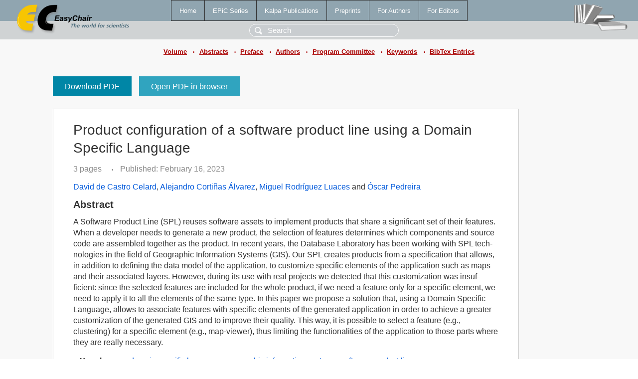

--- FILE ---
content_type: text/html; charset=UTF-8
request_url: https://wvvw.easychair.org/publications/paper/WqTK
body_size: 2386
content:
<!DOCTYPE html>
<html lang='en-US'><head><meta content='text/html; charset=UTF-8' http-equiv='Content-Type'/><title>Product configuration of a software product line using a Domain Specific Language</title><link href='/images/favicon.ico' rel='icon' type='image/jpeg'/><link href='/css/cool.css?version=532' rel='StyleSheet' type='text/css'/><link href='/css/publications.css?version=532' rel='StyleSheet' type='text/css'/><script src='/js/easy.js?version=532'></script><script src='/publications/pubs.js?version=532'></script></head><body class="pubs"><table class="page"><tr style="height:1%"><td><div class="menu"><table class="menutable"><tr><td><a class="mainmenu" href="/publications/" id="t:HOME">Home</a></td><td><a class="mainmenu" href="/publications/EPiC" id="t:EPIC">EPiC Series</a></td><td><a class="mainmenu" href="/publications/Kalpa" id="t:KALPA">Kalpa Publications</a></td><td><a class="mainmenu" href="/publications/preprints" id="t:PREPRINTS">Preprints</a></td><td><a class="mainmenu" href="/publications/for_authors" id="t:FOR_AUTHORS">For Authors</a></td><td><a class="mainmenu" href="/publications/for_editors" id="t:FOR_EDITORS">For Editors</a></td></tr></table></div><div class="search_row"><form onsubmit="alert('Search is temporarily unavailable');return false;"><input id="search-input" name="query" placeholder="Search" type="text"/></form></div><div id="logo"><a href="/"><img class="logonew_alignment" src="/images/logoECpubs.png"/></a></div><div id="books"><img class="books_alignment" src="/images/books.png"/></div></td></tr><tr style="height:1%"><td class="ltgray"><div class="submenu"><a href="/publications/volume/XoveTIC2022">Volume</a><span class="bull_sm"> •</span><a href="/publications/volume/XoveTIC2022/abstracts">Abstracts</a><span class="bull_sm"> •</span><a href="/publications/volume/XoveTIC2022/preface">Preface</a><span class="bull_sm"> •</span><a href="/publications/volume/XoveTIC2022/authors">Authors</a><span class="bull_sm"> •</span><a href="/publications/volume/XoveTIC2022/committee">Program Committee</a><span class="bull_sm"> •</span><a href="/publications/volume/XoveTIC2022/keywords">Keywords</a><span class="bull_sm"> •</span><a href="/publications/volume/XoveTIC2022/bibtex">BibTex Entries</a></div></td></tr><tr style="height:99%"><td class="ltgray"><div id="mainColumn"><table id="content_table"><tr><td style="vertical-align:top;width:99%"><a class="pdf_download" href="/publications/paper/WqTK/download" title="Download full-text PDF">Download PDF</a><a class="pdf_open" href="/publications/paper/WqTK/open" title="Open full-text paper in browser">Open PDF in browser</a><div class="abstractBox"><h1>Product configuration of a software product line using a Domain Specific Language</h1><span class="pages">3 pages</span><span class="pagesbull">•</span><span class="date">Published: February 16, 2023</span><div class="authors"><a href="/publications/author/R5tx">David de Castro Celard</a>, <a href="/publications/author/LD2Z">Alejandro Cortiñas Álvarez</a>, <a href="/publications/author/Fmpd">Miguel Rodríguez Luaces</a> and <a href="/publications/author/dVxl">Óscar Pedreira</a></div><h3>Abstract</h3>A Software Product Line (SPL) reuses software assets to implement products that share a significant set of their features. When a developer needs to generate a new product, the selection of features determines which components and source code are assembled together as the product. In recent years, the Database Laboratory has been working with SPL tech- nologies in the field of Geographic Information Systems (GIS). Our SPL creates products from a specification that allows, in addition to defining the data model of the application, to customize specific elements of the application such as maps and their associated layers. However, during its use with real projects we detected that this customization was insuf- ficient: since the selected features are included for the whole product, if we need a feature only for a specific element, we need to apply it to all the elements of the same type. In this paper we propose a solution that, using a Domain Specific Language, allows to associate features with specific elements of the generated application in order to achieve a greater customization of the generated GIS and to improve their quality. This way, it is possible to select a feature (e.g., clustering) for a specific element (e.g., map-viewer), thus limiting the functionalities of the application to those parts where they are really necessary.<p><b>Keyphrases</b>: <a href="/publications/keyword/57wH">domain specific language</a>, <a href="/publications/keyword/C1lZ">geographic information systems</a>, <a href="/publications/keyword/SxBt">software product line</a></p><p><b>In</b>: <a href="/publications/author/WHmh">Alvaro Leitao</a> and <a href="/publications/author/p3R3">Lucía Ramos</a> (editors). <a href="/publications/volume/XoveTIC2022">Proceedings of V XoveTIC Conference. XoveTIC 2022</a>, vol 14, pages 50-52.</p><table style="margin-top:10px"><tr><td class="paper_link" style="padding-right:7pt"><b>Links:</b></td><td class="paper_link"><a href="/publications/paper/WqTK" title="EasyChair link">https://easychair.org/publications/paper/WqTK</a></td></tr><tr><td></td><td class="paper_link"><a href="https://doi.org/10.29007/n652" title="persistent link using DOI">https://doi.org/10.29007/n652</a></td></tr></table><div class="bibtex_button" onclick="Pubs.bibtex()">BibTeX entry <div class="bibtex" id="bibtex" onclick="Pubs.bibtexInner()"><pre>@inproceedings{XoveTIC2022:Product_configuration_software_product,
  author    = {David de Castro Celard and Alejandro Cortiñas Álvarez and Miguel Rodríguez Luaces and Óscar Pedreira},
  title     = {Product configuration of a software product line using a Domain Specific Language},
  booktitle = {Proceedings of V XoveTIC Conference. XoveTIC 2022},
  editor    = {Alvaro Leitao and Lucía Ramos},
  series    = {Kalpa Publications in Computing},
  volume    = {14},
  publisher = {EasyChair},
  bibsource = {EasyChair, https://easychair.org},
  issn      = {2515-1762},
  url       = {/publications/paper/WqTK},
  doi       = {10.29007/n652},
  pages     = {50-52},
  year      = {2023}}
</pre></div></div></div><a class="pdf_download" href="/publications/paper/WqTK/download" title="Download full-text PDF">Download PDF</a><a class="pdf_open" href="/publications/paper/WqTK/open" title="Open full-text paper in browser">Open PDF in browser</a></td></tr></table></div></td></tr><tr><td class="footer">Copyright © 2012-2026 easychair.org. All rights reserved.</td></tr></table></body></html>